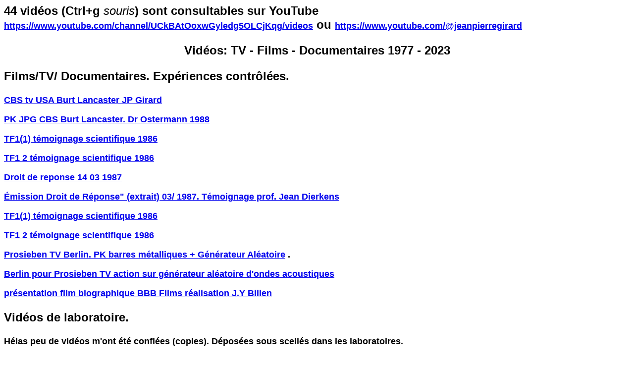

--- FILE ---
content_type: text/html
request_url: https://girard.fr/textes/videos-vhs.htm
body_size: 5632
content:
<!-- saved from url=(0022)http://internet.e-mail -->
<html>
<head>
<meta http-equiv="Content-Type" content="text/html; charset=iso-8859-1">
<title>Document sans nom</title>
<style type="text/css">
<!--
body {
	background-image: url();
	background-color: #FFFFFF;
}
body,td,th {
	font-family: Arial, Helvetica, sans-serif;
}
.Style128 {font-size: 18px; color: #003300; font-family: Verdana, Arial, Helvetica, sans-serif; font-weight: bold; }
.Style487 {font-size: 18px}
.Style129 {font-size: large; color: #000000; font-weight: bold; }
.Style1 {font-weight: bold; font-family: Geneva, Arial, Helvetica, sans-serif; font-size: 24px; color: #000; }
.Style536 {font-family: Arial, Helvetica, sans-serif
}
.Style536 {}
.Style226 {font-weight: bold;
	font-family: Geneva, Arial, Helvetica, sans-serif;
	font-size: 18px;
	color: #000;
}
.Style508 {font-size: 16px;
	color: #000066;
	font-weight: bold;
}
.Style514 {color: #000000;
	font-size: 18px;
	font-weight: normal;
}
.Style535 {font-family: Arial, Helvetica, sans-serif;
	font-size: 18px;
	font-weight: bold;
	color: #000000;
}
.Style537 {font-size: medium; color: #000000; font-weight: bold; }
.Style416 {	font-size: 24px;
	font-weight: bold;
	color: #000000;
}
.Style2 {
	color: #000000;
	font-size: 24px;
	font-style: italic;
}
.Style3 {color: #003300; font-family: Verdana, Arial, Helvetica, sans-serif; font-size: medium;}
.Style5 {color: #000000}
.Style6 {font-weight: bold; font-family: Geneva, Arial, Helvetica, sans-serif; font-size: x-large; color: #000; }
.Style117 {font-size: 14px; font-weight: bold; }
.Style11 {font-family: Geneva, Arial, Helvetica, sans-serif; color: #000; font-weight: bold;}
-->
</style>
</head>

<body>
<div align="center">
  <p align="left"><span class="Style416"> 44 vid&eacute;os (Ctrl+g </span><span class="Style2">souris</span><span class="Style416">) sont consultables sur YouTube <a href="https://www.youtube.com/channel/UCkBAtOoxwGyledg5OLCjKqg/videos" class="Style36" style="font-size: 18px; font-family: Arial, Helvetica, sans-serif; font-style: normal; font-variant-ligatures: normal; font-variant-caps: normal; font-weight: 700; letter-spacing: normal; orphans: 2; text-align: -webkit-left; text-indent: 0px; text-transform: none; white-space: normal; widows: 2; word-spacing: 0px; -webkit-text-stroke-width: 0px; background-color: rgb(255, 255, 255);">https://www.youtube.com/channel/UCkBAtOoxwGyledg5OLCjKqg/videos</a> ou <span style="font-size: large"><strong style="color: rgb(0, 0, 102); font-family: Arial, Helvetica, sans-serif; font-size: 16px; font-style: normal; font-variant-ligatures: normal; font-variant-caps: normal; letter-spacing: normal; orphans: 2; text-align: -webkit-left; text-indent: 0px; text-transform: none; white-space: normal; widows: 2; word-spacing: 0px; -webkit-text-stroke-width: 0px; background-color: rgb(255, 255, 255); text-decoration-thickness: initial; text-decoration-style: initial; text-decoration-color: initial;"><a href="https://www.youtube.com/@jean-pierregirard" class="Style36" style="font-size: 18px;">https://www.youtube.com/@jeanpierregirard</a></strong></span> </span></p>
  <P align="center" class=Style6> Vid&eacute;os: TV - Films - Documentaires 1977 - 2023</P>
  <P align="left" class=Style1>Films/TV/ Documentaires. Exp&eacute;riences contr&ocirc;l&eacute;es. </P>
  <P align="left" class=Style226><span class="Style535"><a href="../videos/CBS tv US  acteur Burt Lancaster  JP Girard1989.mp4">CBS tv USA Burt Lancaster JP Girard</a></span></P>
  <P align="left" class=Style226><a href="../videos/Jean Pierre Girard    PK CBS Burt Lancaster Dr Ostermann 1988.mp4">PK JPG CBS Burt Lancaster. Dr Ostermann 1988</a></P>
  <P align="left" class=Style226><span class="Style535"><a href="../videos/TF1 (1) scientifiques r&eacute;moignent.mp4">TF1(1) t&eacute;moignage scientifique 1986</a> </span></P>
  <P align="left" class=Style226><span class="Style535"><a href="../videos/TF1 2 scientifiques t&eacute;moignent.mp4">TF1 2 t&eacute;moignage scientifique 1986</a></span></P>
  <P align="left" class=Style226><a href="../videos/Droit de reponse 14 03 1987.mp4">Droit de reponse 14 03 1987</a></P>
  <P align="left" class=Style226><span class="Style117"><a href="../videos/Droit de reponse 14 03 1987.mp4" class="Style487">&Eacute;mission Droit de R&eacute;ponse" (extrait) 03/ 1987. T&eacute;moignage prof. Jean Dierkens</a></span></P>
  <P align="left" class=Style226><span class="Style535"><a href="../videos/TF1 (1) scientifiques r&eacute;moignent.mp4">TF1(1) t&eacute;moignage scientifique 1986</a> </span></P>
  <P align="left" class=Style226><span class="Style535"><a href="../videos/TF1 2 scientifiques t&eacute;moignent.mp4">TF1 2 t&eacute;moignage scientifique 1986</a></span></P>
  <P align="left" class=Style226><a href="../videos/ProSieben Berlin.mp4">Prosieben TV Berlin. PK barres m&eacute;talliques + G&eacute;n&eacute;rateur Al&eacute;atoire</a> .</P>
  <P align="left" class=Style226><a href="../videos/Pro 7 TV Berlin  JP Girard agit sur un RNG.mp4">Berlin pour Prosieben TV action sur g&eacute;n&eacute;rateur al&eacute;atoire d'ondes acoustiques</a></P>
  <P align="left" class=Style226><span class="Style535"><a href="../videos/Bilien extrait.webm">pr&eacute;sentation film biographique BBB Films r&eacute;alisation J.Y Bilien</a></span></P>
  <P align="left" class=Style1>Vid&eacute;os de laboratoire.</P>
  <P align="left" class=Style226>H&eacute;las peu de vid&eacute;os m'ont &eacute;t&eacute; confi&eacute;es (copies). D&eacute;pos&eacute;es sous scell&eacute;s dans les laboratoires.</P>
  <P align="left" class=Style226>H&eacute; oui! je ne suis qu'un &quot;sujet&quot; que l'on &eacute;tudie ... </P>
  <P align="left" class=Style226><a href="../videos/Premi&egrave;res psychokin&egrave;ses sous tube de verre.mp4">les 2 premi&egrave;res pk d'alliages AU2GN sous tubes scell&eacute;s</a> </P>
  <P align="left" class=Style226>&Agrave; ces 1&egrave;res exp&eacute;riences (une trentaine)ont succ&eacute;d&eacute; des changements de structure interne (durcissement, fusion 660 C&deg;, transformation martinsitique... ) toujours sous tubes scell&eacute;s. Ces exp&eacute;riences sont toujours actuellement consid&eacute;r&eacute;es comme uniques au Monde. </P>
  <P align="left" class=Style226><span class="Style535"><a href="../videos/PK changement de structure interne sous tube.mp4">PK: Changement de structure interne d'alliages en labos</a> </span></P>
  <P align="left" class=Style226><a href="../videos/psychokinese. telekinesie Protocole impose a Girard. Fraude impossible..mp4">Télékinésies Psychokinèses Protocoles labos imposés à Girard : Trucages impossibles</a> Cette tr&egrave;s coiurte vid&eacute;o (3,40 mn) montre &agrave; l'aide d'un excellent dessin anim&eacute;, le protocole pr&eacute;cis auquel Girard a &eacute;t&eacute; soumis par les scientifiques. Au Monde(*) : aucun illusionniste, z&eacute;t&eacute;ticien ou rationaliste n'a accept&eacute; de venir en labo pour introduire - dans les m&ecirc;mes conditions - un effet quelconque truqu&eacute;!</P>
  <P align="left" class=Style226>*<font size="3" face="Arial, Helvetica, sans-serif">Je ne peux que remercier le site consacr&eacute; &agrave; Masuru Emoto qui reproduit le contexte protocolaire exact de mes exp&eacute;riences PK et TK en laboratoire. </font></P>
  <P align="left" class=Style1> Documentaires - interviews</P>
  <P align="left" class=Style3><span class="Style5"></span> <a href="../videos/CIA URSS interview JPG.mp4">  </a><span class="Style1"><span class="Style226"><span class="Style514"><a href="../videos/Reportage Tv JPG.mp4">Documentaire biographique agence CAPA pour Canal+ et plan&egrave;te + RMC story</a></span></span></span></P>
  <P align="left" class=Style3><span class="Style1"><a href="../videos/Film Document Tristrya JPG  M.A.J 2023 41mn.mp4" class="Style487">Document/Film 41 mn Tristrya. M.A.J 2023</a><span class="Style226"><span class="Style514"> Sans doute le document le plus abouti. &Agrave; visionner avec des amis. Pas pour convaincre mais pour informer. Beaucoup de participants &agrave; mes stages ont r&eacute;serv&eacute; apr&egrave;s avoir regader ce film.</span></span></span></P>
  <P align="left" class=Style3><span class="Style1"><span class="Style226"><a href="/videos/Parapsychologie film 1h02mn Biographie de JP Girard realisateur. J.Y Bilien.mp4">Film/document Long métrage 1h02mn BBBprod. J-Y Bilien</a></span></span></P>
  <P align="left" class=Style1><span class="Style226"><a href="../videos/parapsi Arme XXIe siecle.mp4">Parapsychologie Arme du futur info ou intox?</a></span> <span class="Style487">(conf&eacute;rence. un article document&eacute; sur ce sujet est d&eacute;velopp&eacute; sur ce site).</span></P>
  <P align="left" class=Style1><span class="Style226"><span class="Style514"><span class="Style3"><a href="../videos/CIA URSS interview JPG.mp4">JPG agent CIA 1977/1988 URSS RDA extrait interview film J-Y Billien</a> </span></span></span></P>
  <P align="left" class=Style1><span class="Style226"><span class="Style536"><a href="../videos/canal plus interview choc.mp4" class="Style508">Interview "choc" de Jean-Pierre Girard par Canal+</a></span></span></P>
  <P align="left" class=Style1><span class="Style226"><span class="Style535"><a href="../videos/LCI TV -JPG Iron Man.mp4">LCI info TV JP Girard : Iron Man fran&ccedil;ais!</a> (2021) </span></span></P>
  <P align="left" class=Style1><span class="Style226"><a href="../videos/extrait du documentaire de Tristrya.mp4">Extrait document/film 14mn Tristrya M.A.J 2023</a></span></P>
  <P align="left" class=Style1>&nbsp;</P>
  <P align="left" class=Style1>Illusionnisme et Parapsychologie</P>
  <P align="left" class=Style226><a href="../videos/Parapsi validee par experts illusionnistes.mp4">Parapsychologie validée par tous les experts illusionnistes</a> .Aucun illusionniste ou&quot;rationaliste&quot; au Monde n'a pu reproduire les ph&eacute;nom&egrave;nes psi produits par JPG dans les m&ecirc;mes conditions exp&eacute;rimentales.</P>
  <P align="left" class=Style1><span class="Style226"><span class="Style535"><a href="../videos/Cox illusi teste JPG.mp4">Expertise illusionniste par W. E. Cox USA pour la WDR (RFA)</a></span></span> </P>
  <P align="left" class=Style226><span class="Style487"><a href="../videos/parapsychologie_Girard_experts illusionnistes - YouTube (360p).mp4">Quand un expert illusionniste t&eacute;moigne en faveur de Girard</a> (pour un documentaliste enqu&ecirc;teur). </span></P>
  <P align="left" class=Style226><span class="Style535"><a href="http://paranormal.blogspirit.com/psychokinese_nous_avons_teste_jean-pierre_girard/">http://paranormal.blogspirit.com/psychokinese:_&quot;<em>nous_avons_teste_jean-pierre_girard&quot;</em></a> .</span></P>
  <P align="left" class=Style226><span class="Style3"><span class="Style535"><a href="../videos/videoplayback">Huissier et Illusionniste expert contr&ocirc;lent </a></span><span class="Style535"><a href="../videos/videoplayback">Jean-Pierre Girard pour France T&eacute;l&eacute;vision</a></span></span></P>
  <P align="left" class=Style226><span class="Style535"><a href="../videos/France 2 PK o&ugrave; nullit&eacute; de la critique..mp4">Un documentaire TV sur le paranormal o&ugrave; les critiques ce sont ridiculis&eacute;s!</a> (France T&eacute;l&eacute;vision)</span></P>
  <P align="left" class=Style226><span class="Style117"><a href="../videos/Droit de reponse 14 03 1987.mp4" class="Style487">&Eacute;mission Droit de R&eacute;ponse" (extrait) 03/ 1987. T&eacute;moignage prof. Jean Dierkens</a></span> O&ugrave; l'on constate qu'un scientifique mets en oeuvre un protocole aussi exigeant que des illusionnistes et m&ecirc;me dispose d'une preuve neurologique &agrave; l'EEG qu'il ne peut y avoir aucun trucage pendant l'exp&eacute;rience avec JPG !!!.</P>
  <P align="left" class=Style11><font size="4"><strong> <strong><a href="../videos/PK TK protocole 3mn25mn Emoto.mp4">PK TK : protocoles de labo impos&eacute;s a JPG reproduits fid&egrave;lement ici dans dessin anim&eacute;  3mn20</a></strong> Pourquoi je mets &agrave; nouveau cette courte vid&eacute;o&nbsp;dans la rubrique Illusionisme et Parapsychologie? Tous les illusionnistes experts consult&eacute;s ont confirm&eacute; qu'il &eacute;tait impossible d'introduire le moindre trucage. </strong></font></P>
  <p align="left"><span class="Style1">Stagiaires manifestant leur capacit&eacute; Psi pendant la session de parapsychologie appliqu&eacute;e </span></p>
  <p align="left"><a href="../videos/Psychokineses stagiaires et JPG document unique au Monde.mp4">Psychokinèses stagiaires et JPG. Document unique</a> Cette vid&eacute;o de 8mn est plus compl&egrave;te que celle ci-dessous. Au del&agrave; des stagiaires JPG a souhait&eacute; d&eacute;montrer que ses d&eacute;monstrations - notamment PK -, &eacute;taient produites de fa&ccedil;on non criticables. </p>
  <p align="left"><a href="../videos/Psychokineses stagiaires document unique..mp4">Psychokinèses stagiaires. TK sous bocal de verre. Pliage de barre. TK boussoles. Docs uniques</a> La manifestation de ph&eacute;nom&egrave;nes paranormaux aussi concrets par des stagiaires est unique!! &Agrave; notre connaissance dans aucun autre stage au Monde on ne peut assister &agrave; l'expression aussi nette du Psi.De plus les conditions d'exp&eacute;rimentation sont parfaitement contr&ocirc;l&eacute;es et confirment l'authenticit&eacute; des ph&eacute;nom&egrave;nes observ&eacute;s. <a href="https://girard.fr/videos/Psychokineses%20stagiaires%20document%20unique..mp4">https://girard.fr/videos/Psychokineses%20stagiaires%20document%20unique..mp4</a></p>
  <p align="left"><a href="../videos/Telekinesie sous bocal stagiaires.mp4" class="Style117">Stagiaires Télékinésies sous bocal de verre</a> </p>
  <p align="left"><span class="Style226"><span class="Style508"><span class="Style514"><a href="accueil-aidesite.htm">stagiaires manifestant des ph&eacute;nom&egrave;nes de psychokin&egrave;ses</a></span></span> </span></p>
  <p align="left"><span class="Style128"><a href="../videos/bordeaux TK Stagiare.mp4">Stagiaire Bordeaux t&eacute;l&eacute;kin&eacute;sie sous bocal. </a></span></p>
  <p align="left"><span class="Style128"><a href="../videos/PK stagiaire luxembourgeoise.mp4">Stagiaire luxembourgeoise belle PK</a>.</span></p>
  <p align="left"><span class="Style128"><a href="../videos/Perpignan 04 2015 TK cone.MP4">T&eacute;l&eacute;kin&eacute;sie remarquable ... d'un adulte</a></span></p>
  <p align="left"><span class="Style128"> <a href="../videos/Jean Pierre Girard Stage  Psychokin&egrave;se  jeune stagiaire - vid&eacute;o Dailymotion (1).mp4">Perpignan stagiaire 6 ans tk sous bocal</a></span> </p>
  <p align="left"><span class="Style128"><a href="../videos/PK a 2 mains sur boussole (1).webm">PK &agrave; 2 mains par stagiaires</a> </span></p>
  <p align="left"><span class="Style128"><a href="../videos/TK Lille Stagiaire.mp4">TK stagiaire Lille sur boussole</a></span></p>
  <p align="left"><span class="Style128"><a href="../videos/stagiaire Agen TK sous bocal.mp4">Stage Agen: longue TK de 23 secondes sous bocal</a> </span></p>
  <p align="left"><strong><a href="../videos/TK preuve chgt de sens regulier 2023.mp4"><font face="Arial, Helvetica, sans-serif">TK hors bocal authentique car rotation G et D regulier</font> </a></strong>.&nbsp; . Stage personnalis&eacute; En stage on ne valide pas seulement les TK sous bocal. Lors d'un stage personnalis&eacute;&nbsp; (2023)&nbsp; la TK est valid&eacute;e car les changements de sens de rotations r&eacute;guliers n'ont pas d'explications rationnelles (souffle ou effet thermique car main gauche = main droite. Les tests avec thermocouples ont valid&eacute; ce constat.).</p>
  <p align="left"><strong><a href="../videos/TK rare sur hemisphere plastisque.mp4"><font face="Arial, Helvetica, sans-serif">TK rare de stagiaire sur hemisphere plastique transparente</font></a></strong> Toujours lors de ce stage individuel Notre stagiaire a r&eacute;alis&eacute; une TK remarquable sur h&eacute;misph&egrave;re transparente. Peu r&eacute;ussissent ce type de PK. Censure psychique? </p>
  <P align="left" class=Style226><a href="../videos/Jean Pierre Girard  Psychokin&egrave;se par un animateur TV incr&eacute;dule - vid&eacute;o Dailymotion.mp4">Canal+ Quand un animateur incr&eacute;dule courbe lui-m&ecirc;me une solide barre</a> ( </P>
  <p align="left" class="Style1">D&eacute;monstrations/Protocoles pour stagiaires par JPG. </p>
  <p align="left"><span class="Style226"> <a href="../videos/Demo JPG stage Bordeaux 2022.mp4">Demo JPG stage Bordeaux 2022 </a>(... et f&ecirc;ter le d&eacute;but de ma ...80&egrave;me ann&eacute;e!)</span></p>
  <p align="left"><span class="Style226"><a href="../videos/TK sous bocal demo stage.mp4">d&eacute;mo: rigueur du protocole t&eacute;l&eacute;kin&eacute;sie pour stagiaires</a></span></p>
  <p align="left"><span class="Style226"><span class="Style535"><a href="../videos/PK stage Nice.mp4">PK d&eacute;monstrative &agrave; Nice pour dynamiser "mes" stagiaires</a></span> La vue sur le c&ocirc;t&eacute; montre qu'il n'y a pas pr&eacute;-pliage avant la prise en main de la barre. Argument &quot;bateau&quot; des magiciens! </span></p>
</div>
<p align="left" class="Style129"><span class="Style226"><span class="Style535"><a href="../videos/PK sur mobile hemi sph&eacute;rique.mp4">TK sur demi-sph&egrave;re transparente en plastique </a></span> Suite aux exigences et &agrave; la demande de scientifiques sceptiques j'ai produit une TK- sous bocal &eacute;tanche-, d'une demi-sph&egrave;re en plastique transparent.</span></p>
<p align="left" class="Style129"><span class="Style226"><a href="../videos/2&egrave;me th&egrave;me sant&eacute; stage.webm">G&eacute;rer une "super" forme et bonne sant&eacute; par le Psi</a><a href="../../../www/videos/presenta%20stage%20sante%20031.avi"></a>. Cette vid&eacute;o date de 4 ans. &Agrave; l'&eacute;poque nous n'avions pas encore d&eacute;velopp&eacute; le geste Psi th&eacute;rapeutique, l'&eacute;pig&eacute;n&eacute;tique et l'&eacute;tat mental Psi, la coh&eacute;rence cardiaque et la m&eacute;ditation flash avec visualisation active etc.</span></p>
<p align="left" class="Style129">Enfin de la PK pour se distraire!</p>
<p align="left" class="Style537">De nos jours dans le cadre de Psi Art (artiste Gabin Noir) et Nautilus (&quot;Lt Caramel&quot;) performances &eacute;lectro-acousmatique. Je joue d'un instrument (Spring Reverb)... sans y toucher! </p>
<P align="left" class=Style226><a href="../videos/Performance fin 2022 PK et TK.mp4"><strong>PK &agrave; distance sur Spring Reverb JPG (fin 2022 Veille de mes 80 balais !!!) + TK sous bocal d&eacute;c 2022</strong> </a><strong>Les diodes clignotent t&eacute;moin de la PK sur le Spring Reverb et les sons impressionnants! </strong></P>
<P align="left" class=Style226><a href="https://girard.fr/videos/PK%20acoustique%20%20TK%20cone%203,63%20Mo.mp4" style="font-family: Geneva, Arial, Helvetica, sans-serif; font-size: 18px; font-style: normal; font-variant-ligatures: normal; font-variant-caps: normal; font-weight: 700; letter-spacing: normal; orphans: 2; text-align: -webkit-left; text-indent: 0px; text-transform: none; white-space: normal; widows: 2; word-spacing: 0px; -webkit-text-stroke-width: 0px; background-color: rgb(255, 255, 255);">PK &agrave; distance sur Spring reverb<span>&nbsp;</span></a><span style="color: rgb(0, 0, 0); font-family: Geneva, Arial, Helvetica, sans-serif; font-size: 18px; font-style: normal; font-variant-ligatures: normal; font-variant-caps: normal; font-weight: 700; letter-spacing: normal; orphans: 2; text-align: -webkit-left; text-indent: 0px; text-transform: none; white-space: normal; widows: 2; word-spacing: 0px; -webkit-text-stroke-width: 0px; background-color: rgb(255, 255, 255); text-decoration-thickness: initial; text-decoration-style: initial; text-decoration-color: initial; display: inline !important; float: none;">(plan rapproch&eacute;) Ce type de PK est actuellement unique au Monde.</span></P>
<P align="left" class=Style226><a href="https://girard.fr/videos/PK%20acoustique%20%20TK%20cone%203,63%20Mo.mp4" style="font-family: Geneva, Arial, Helvetica, sans-serif; font-size: 18px; font-style: normal; font-variant-ligatures: normal; font-variant-caps: normal; font-weight: 700; letter-spacing: normal; orphans: 2; text-align: -webkit-left; text-indent: 0px; text-transform: none; white-space: normal; widows: 2; word-spacing: 0px; -webkit-text-stroke-width: 0px; background-color: rgb(255, 255, 255);"><strong>PK &eacute;lectro-acoustique + TK sous bocal lors d'une performance</strong></a></P>
<P align="left" class=Style226><a href="../videos/perfo 1 Annecy 12 2017.webm">performance PK TK JPG Annecy fin d'ann&eacute;e derni&egrave;re</a></P>
<P align="left" class=Style226><a href="../videos/perf 2 Annecy 12 2017.mp4">A distance PK sur Spring reverb et TK sous bocal cône Al </a></P>
<p align="left"><span class="Style226"><a href="../videos/perfo 1 Annecy 12 2017.webm">performance PK TK JPG Annecy 2021</a></span></p>
</body>
</html>
